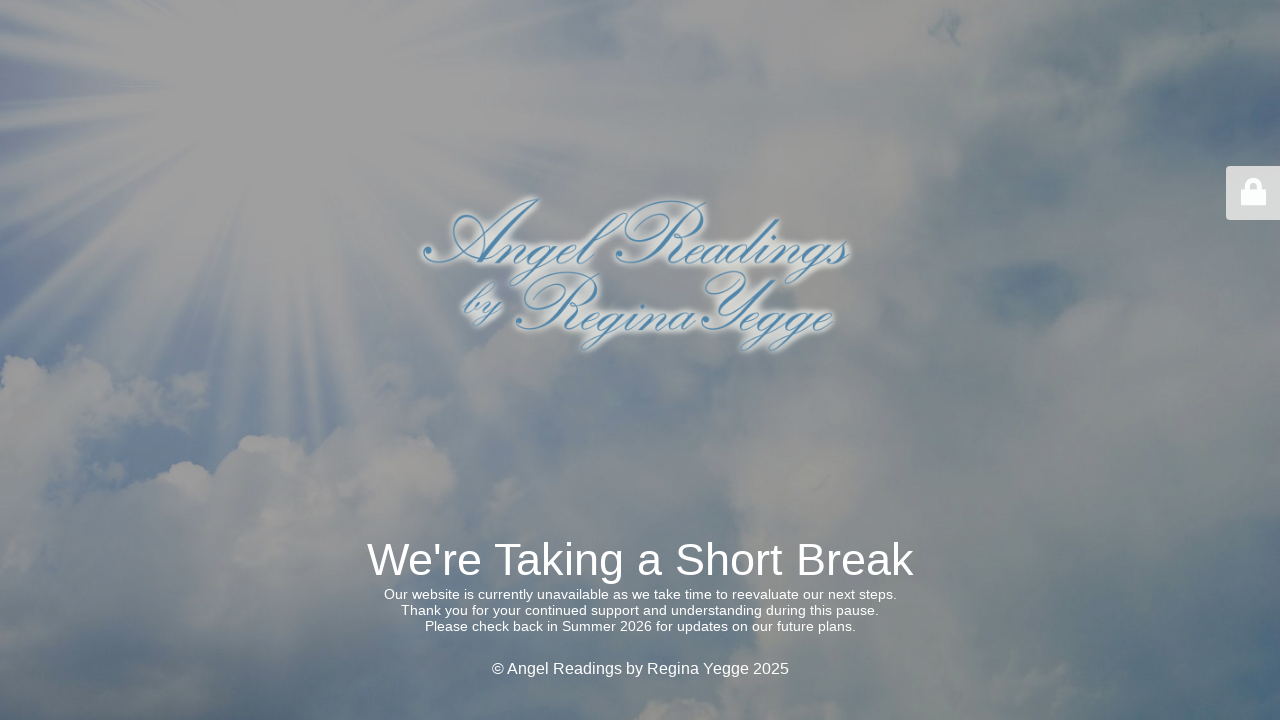

--- FILE ---
content_type: text/html; charset=UTF-8
request_url: https://angelreadingsbyregina.com/2014/03/23/healing-waters/
body_size: 2078
content:
<!DOCTYPE html>
<html lang="en-US">
<head>
	<meta charset="UTF-8" />
	<title>Angel Readings by Regina is Taking a Short Break</title>		<meta name="viewport" content="width=device-width, maximum-scale=1, initial-scale=1, minimum-scale=1">
	<meta name="description" content="Psychic Reader, Life &amp; Spiritual Coach, and Author of Touching the Divine Within"/>
	<meta http-equiv="X-UA-Compatible" content="" />
	<meta property="og:site_name" content="Angel Readings by Regina Yegge - Psychic Reader, Life &amp; Spiritual Coach, and Author of Touching the Divine Within"/>
	<meta property="og:title" content="Angel Readings by Regina is Taking a Short Break"/>
	<meta property="og:type" content="Maintenance"/>
	<meta property="og:url" content="https://angelreadingsbyregina.com"/>
	<meta property="og:description" content="Our website is currently unavailable as we take time to reevaluate our next steps.
Thank you for your continued support and understanding during this pause.
Please check back in Summer 2026 for updates on our future plans."/>
				<meta property="og:image" content="https://angelreadingsbyregina.com/wp-content/uploads/2025/11/Logo-Square-no-bg-glow.png" />
			<meta property="og:image:url" content="https://angelreadingsbyregina.com/wp-content/uploads/2025/11/Logo-Square-no-bg-glow.png"/>
			<meta property="og:image:secure_url" content="https://angelreadingsbyregina.com/wp-content/uploads/2025/11/Logo-Square-no-bg-glow.png"/>
			<meta property="og:image:type" content="png"/>
			<link rel="profile" href="http://gmpg.org/xfn/11" />
	<link rel="pingback" href="https://angelreadingsbyregina.com/xmlrpc.php" />
	<link rel='stylesheet' id='mtnc-style-css' href='https://angelreadingsbyregina.com/wp-content/plugins/maintenance/load/css/style.css?ver=1763473181' type='text/css' media='all' />
<link rel='stylesheet' id='mtnc-fonts-css' href='https://angelreadingsbyregina.com/wp-content/plugins/maintenance/load/css/fonts.css?ver=1763473181' type='text/css' media='all' />
<style type="text/css">body {background-color: #ffffff}.preloader {background-color: #ffffff}body {font-family: Arial, Helvetica, sans-serif; }.site-title, .preloader i, .login-form, .login-form a.lost-pass, .btn-open-login-form, .site-content, .user-content-wrapper, .user-content, footer, .maintenance a{color: #ffffff;} a.close-user-content, #mailchimp-box form input[type="submit"], .login-form input#submit.button  {border-color:#ffffff} input[type="submit"]:hover{background-color:#ffffff} input:-webkit-autofill, input:-webkit-autofill:focus{-webkit-text-fill-color:#ffffff} body &gt; .login-form-container{background-color:#dbdbdb}.btn-open-login-form{background-color:#dbdbdb}input:-webkit-autofill, input:-webkit-autofill:focus{-webkit-box-shadow:0 0 0 50px #dbdbdb inset}input[type='submit']:hover{color:#dbdbdb} #custom-subscribe #submit-subscribe:before{background-color:#dbdbdb} </style>    
    <!--[if IE]><script type="text/javascript" src="https://angelreadingsbyregina.com/wp-content/plugins/maintenance/load/js/jquery.backstretch.min.js"></script><![endif]--><link rel="stylesheet" href="https://fonts.bunny.net/css?family=:Latin"></head>

<body class="maintenance ">

<div class="main-container">
	<div class="preloader"><i class="fi-widget" aria-hidden="true"></i></div>	<div id="wrapper">
		<div class="center logotype">
			<header>
				        <div class="logo-box" rel="home">
            <img src="https://angelreadingsbyregina.com/wp-content/uploads/2025/11/Logo-Square-no-bg-glow.png" srcset="https://angelreadingsbyregina.com/wp-content/uploads/2025/11/Logo-Square-no-bg-glow.png 2x" width="450"  alt="logo">
        </div>
    			</header>
		</div>
		<div id="content" class="site-content">
			<div class="center">
                <h2 class="heading font-center" style="font-weight:normal;font-style:Latin">We're Taking a Short Break</h2><div class="description" style="font-weight:normal;font-style:Latin"><p>Our website is currently unavailable as we take time to reevaluate our next steps.<br />
Thank you for your continued support and understanding during this pause.<br />
Please check back in Summer 2026 for updates on our future plans.</p>
</div>			</div>
		</div>
	</div> <!-- end wrapper -->
	<footer>
		<div class="center">
			<div style="font-weight:normal;font-style:Latin">© Angel Readings by Regina Yegge 2025</div>		</div>
	</footer>
					<picture class="bg-img">
						<img class="skip-lazy" src="https://angelreadingsbyregina.com/wp-content/uploads/2023/04/sun-1.jpg">
		</picture>
	</div>

	<div class="login-form-container">
		<input type="hidden" id="mtnc_login_check" name="mtnc_login_check" value="582df83131" /><input type="hidden" name="_wp_http_referer" value="/2014/03/23/healing-waters/" /><form id="login-form" class="login-form" method="post"><label>User Login</label><span class="login-error"></span><span class="licon user-icon"><input type="text" name="log" id="log" value="" size="20" class="input username" placeholder="Username" /></span><span class="picon pass-icon"><input type="password" name="pwd" id="login_password" value="" size="20" class="input password" placeholder="Password" /></span><a class="lost-pass" href="https://angelreadingsbyregina.com/wp-login.php?action=lostpassword">Lost Password</a><input type="submit" class="button" name="submit" id="submit" value="Login" /><input type="hidden" name="is_custom_login" value="1" /><input type="hidden" id="mtnc_login_check" name="mtnc_login_check" value="582df83131" /><input type="hidden" name="_wp_http_referer" value="/2014/03/23/healing-waters/" /></form>		    <div id="btn-open-login-form" class="btn-open-login-form">
        <i class="fi-lock"></i>

    </div>
    <div id="btn-sound" class="btn-open-login-form sound">
        <i id="value_botton" class="fa fa-volume-off" aria-hidden="true"></i>
    </div>
    	</div>
<script type="text/javascript" src="https://angelreadingsbyregina.com/wp-includes/js/jquery/jquery.min.js?ver=3.7.1" id="jquery-core-js"></script>
<script type="text/javascript" src="https://angelreadingsbyregina.com/wp-includes/js/jquery/jquery-migrate.min.js?ver=3.4.1" id="jquery-migrate-js"></script>
<script type="text/javascript" id="_frontend-js-extra">
/* <![CDATA[ */
var mtnc_front_options = {"body_bg":"https://angelreadingsbyregina.com/wp-content/uploads/2023/04/sun-1.jpg","gallery_array":[],"blur_intensity":"5","font_link":[":Latin"]};
//# sourceURL=_frontend-js-extra
/* ]]> */
</script>
<script type="text/javascript" src="https://angelreadingsbyregina.com/wp-content/plugins/maintenance/load/js/jquery.frontend.js?ver=1763473181" id="_frontend-js"></script>

</body>
</html>
